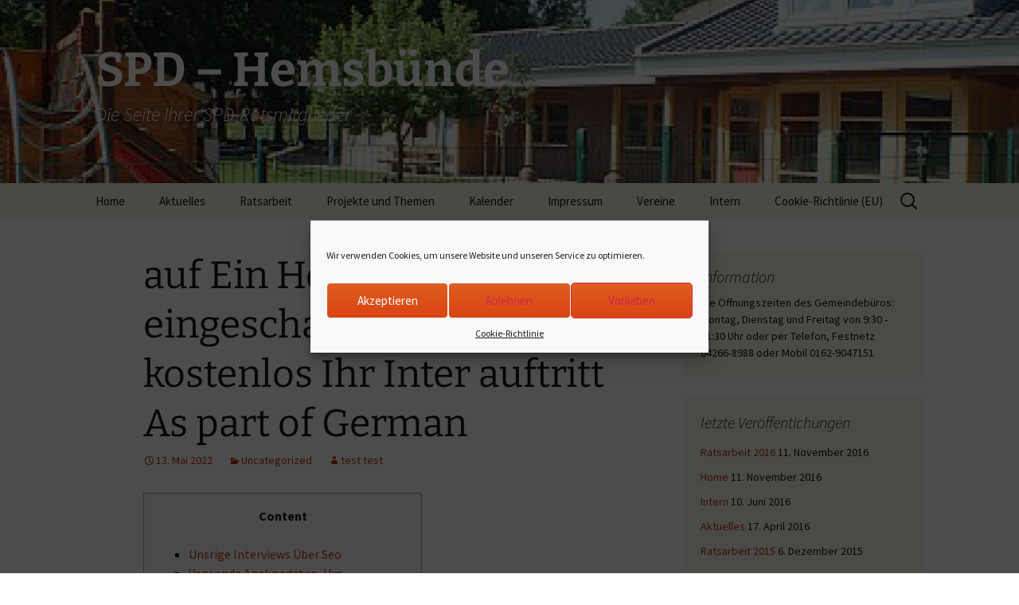

--- FILE ---
content_type: text/html; charset=UTF-8
request_url: http://2014.spd-hemsbuende.de/auf-ein-homepage-or-eingeschaltet-spiele-hugo-kostenlos-ihr-inter-auftritt-as-part-of-german/
body_size: 50397
content:
<!DOCTYPE html>
<html lang="de-DE">
<head>
	<meta charset="UTF-8">
	<meta name="viewport" content="width=device-width">
	<title>auf Ein Homepage Or eingeschaltet spiele hugo kostenlos Ihr Inter auftritt As part of German | SPD &#8211; Hemsbünde</title>
	<link rel="profile" href="https://gmpg.org/xfn/11">
	<link rel="pingback" href="http://2014.spd-hemsbuende.de/xmlrpc.php">
	<meta name='robots' content='max-image-preview:large' />
<link rel="alternate" type="application/rss+xml" title="SPD - Hemsbünde &raquo; Feed" href="http://2014.spd-hemsbuende.de/feed/" />
<link rel="alternate" type="application/rss+xml" title="SPD - Hemsbünde &raquo; Kommentar-Feed" href="http://2014.spd-hemsbuende.de/comments/feed/" />
<script>
window._wpemojiSettings = {"baseUrl":"https:\/\/s.w.org\/images\/core\/emoji\/15.0.3\/72x72\/","ext":".png","svgUrl":"https:\/\/s.w.org\/images\/core\/emoji\/15.0.3\/svg\/","svgExt":".svg","source":{"concatemoji":"http:\/\/2014.spd-hemsbuende.de\/wp-includes\/js\/wp-emoji-release.min.js?ver=6.6.2"}};
/*! This file is auto-generated */
!function(i,n){var o,s,e;function c(e){try{var t={supportTests:e,timestamp:(new Date).valueOf()};sessionStorage.setItem(o,JSON.stringify(t))}catch(e){}}function p(e,t,n){e.clearRect(0,0,e.canvas.width,e.canvas.height),e.fillText(t,0,0);var t=new Uint32Array(e.getImageData(0,0,e.canvas.width,e.canvas.height).data),r=(e.clearRect(0,0,e.canvas.width,e.canvas.height),e.fillText(n,0,0),new Uint32Array(e.getImageData(0,0,e.canvas.width,e.canvas.height).data));return t.every(function(e,t){return e===r[t]})}function u(e,t,n){switch(t){case"flag":return n(e,"\ud83c\udff3\ufe0f\u200d\u26a7\ufe0f","\ud83c\udff3\ufe0f\u200b\u26a7\ufe0f")?!1:!n(e,"\ud83c\uddfa\ud83c\uddf3","\ud83c\uddfa\u200b\ud83c\uddf3")&&!n(e,"\ud83c\udff4\udb40\udc67\udb40\udc62\udb40\udc65\udb40\udc6e\udb40\udc67\udb40\udc7f","\ud83c\udff4\u200b\udb40\udc67\u200b\udb40\udc62\u200b\udb40\udc65\u200b\udb40\udc6e\u200b\udb40\udc67\u200b\udb40\udc7f");case"emoji":return!n(e,"\ud83d\udc26\u200d\u2b1b","\ud83d\udc26\u200b\u2b1b")}return!1}function f(e,t,n){var r="undefined"!=typeof WorkerGlobalScope&&self instanceof WorkerGlobalScope?new OffscreenCanvas(300,150):i.createElement("canvas"),a=r.getContext("2d",{willReadFrequently:!0}),o=(a.textBaseline="top",a.font="600 32px Arial",{});return e.forEach(function(e){o[e]=t(a,e,n)}),o}function t(e){var t=i.createElement("script");t.src=e,t.defer=!0,i.head.appendChild(t)}"undefined"!=typeof Promise&&(o="wpEmojiSettingsSupports",s=["flag","emoji"],n.supports={everything:!0,everythingExceptFlag:!0},e=new Promise(function(e){i.addEventListener("DOMContentLoaded",e,{once:!0})}),new Promise(function(t){var n=function(){try{var e=JSON.parse(sessionStorage.getItem(o));if("object"==typeof e&&"number"==typeof e.timestamp&&(new Date).valueOf()<e.timestamp+604800&&"object"==typeof e.supportTests)return e.supportTests}catch(e){}return null}();if(!n){if("undefined"!=typeof Worker&&"undefined"!=typeof OffscreenCanvas&&"undefined"!=typeof URL&&URL.createObjectURL&&"undefined"!=typeof Blob)try{var e="postMessage("+f.toString()+"("+[JSON.stringify(s),u.toString(),p.toString()].join(",")+"));",r=new Blob([e],{type:"text/javascript"}),a=new Worker(URL.createObjectURL(r),{name:"wpTestEmojiSupports"});return void(a.onmessage=function(e){c(n=e.data),a.terminate(),t(n)})}catch(e){}c(n=f(s,u,p))}t(n)}).then(function(e){for(var t in e)n.supports[t]=e[t],n.supports.everything=n.supports.everything&&n.supports[t],"flag"!==t&&(n.supports.everythingExceptFlag=n.supports.everythingExceptFlag&&n.supports[t]);n.supports.everythingExceptFlag=n.supports.everythingExceptFlag&&!n.supports.flag,n.DOMReady=!1,n.readyCallback=function(){n.DOMReady=!0}}).then(function(){return e}).then(function(){var e;n.supports.everything||(n.readyCallback(),(e=n.source||{}).concatemoji?t(e.concatemoji):e.wpemoji&&e.twemoji&&(t(e.twemoji),t(e.wpemoji)))}))}((window,document),window._wpemojiSettings);
</script>
<style id='wp-emoji-styles-inline-css'>

	img.wp-smiley, img.emoji {
		display: inline !important;
		border: none !important;
		box-shadow: none !important;
		height: 1em !important;
		width: 1em !important;
		margin: 0 0.07em !important;
		vertical-align: -0.1em !important;
		background: none !important;
		padding: 0 !important;
	}
</style>
<link rel='stylesheet' id='wp-block-library-css' href='http://2014.spd-hemsbuende.de/wp-includes/css/dist/block-library/style.min.css?ver=6.6.2' media='all' />
<style id='wp-block-library-theme-inline-css'>
.wp-block-audio :where(figcaption){color:#555;font-size:13px;text-align:center}.is-dark-theme .wp-block-audio :where(figcaption){color:#ffffffa6}.wp-block-audio{margin:0 0 1em}.wp-block-code{border:1px solid #ccc;border-radius:4px;font-family:Menlo,Consolas,monaco,monospace;padding:.8em 1em}.wp-block-embed :where(figcaption){color:#555;font-size:13px;text-align:center}.is-dark-theme .wp-block-embed :where(figcaption){color:#ffffffa6}.wp-block-embed{margin:0 0 1em}.blocks-gallery-caption{color:#555;font-size:13px;text-align:center}.is-dark-theme .blocks-gallery-caption{color:#ffffffa6}:root :where(.wp-block-image figcaption){color:#555;font-size:13px;text-align:center}.is-dark-theme :root :where(.wp-block-image figcaption){color:#ffffffa6}.wp-block-image{margin:0 0 1em}.wp-block-pullquote{border-bottom:4px solid;border-top:4px solid;color:currentColor;margin-bottom:1.75em}.wp-block-pullquote cite,.wp-block-pullquote footer,.wp-block-pullquote__citation{color:currentColor;font-size:.8125em;font-style:normal;text-transform:uppercase}.wp-block-quote{border-left:.25em solid;margin:0 0 1.75em;padding-left:1em}.wp-block-quote cite,.wp-block-quote footer{color:currentColor;font-size:.8125em;font-style:normal;position:relative}.wp-block-quote.has-text-align-right{border-left:none;border-right:.25em solid;padding-left:0;padding-right:1em}.wp-block-quote.has-text-align-center{border:none;padding-left:0}.wp-block-quote.is-large,.wp-block-quote.is-style-large,.wp-block-quote.is-style-plain{border:none}.wp-block-search .wp-block-search__label{font-weight:700}.wp-block-search__button{border:1px solid #ccc;padding:.375em .625em}:where(.wp-block-group.has-background){padding:1.25em 2.375em}.wp-block-separator.has-css-opacity{opacity:.4}.wp-block-separator{border:none;border-bottom:2px solid;margin-left:auto;margin-right:auto}.wp-block-separator.has-alpha-channel-opacity{opacity:1}.wp-block-separator:not(.is-style-wide):not(.is-style-dots){width:100px}.wp-block-separator.has-background:not(.is-style-dots){border-bottom:none;height:1px}.wp-block-separator.has-background:not(.is-style-wide):not(.is-style-dots){height:2px}.wp-block-table{margin:0 0 1em}.wp-block-table td,.wp-block-table th{word-break:normal}.wp-block-table :where(figcaption){color:#555;font-size:13px;text-align:center}.is-dark-theme .wp-block-table :where(figcaption){color:#ffffffa6}.wp-block-video :where(figcaption){color:#555;font-size:13px;text-align:center}.is-dark-theme .wp-block-video :where(figcaption){color:#ffffffa6}.wp-block-video{margin:0 0 1em}:root :where(.wp-block-template-part.has-background){margin-bottom:0;margin-top:0;padding:1.25em 2.375em}
</style>
<style id='classic-theme-styles-inline-css'>
/*! This file is auto-generated */
.wp-block-button__link{color:#fff;background-color:#32373c;border-radius:9999px;box-shadow:none;text-decoration:none;padding:calc(.667em + 2px) calc(1.333em + 2px);font-size:1.125em}.wp-block-file__button{background:#32373c;color:#fff;text-decoration:none}
</style>
<style id='global-styles-inline-css'>
:root{--wp--preset--aspect-ratio--square: 1;--wp--preset--aspect-ratio--4-3: 4/3;--wp--preset--aspect-ratio--3-4: 3/4;--wp--preset--aspect-ratio--3-2: 3/2;--wp--preset--aspect-ratio--2-3: 2/3;--wp--preset--aspect-ratio--16-9: 16/9;--wp--preset--aspect-ratio--9-16: 9/16;--wp--preset--color--black: #000000;--wp--preset--color--cyan-bluish-gray: #abb8c3;--wp--preset--color--white: #fff;--wp--preset--color--pale-pink: #f78da7;--wp--preset--color--vivid-red: #cf2e2e;--wp--preset--color--luminous-vivid-orange: #ff6900;--wp--preset--color--luminous-vivid-amber: #fcb900;--wp--preset--color--light-green-cyan: #7bdcb5;--wp--preset--color--vivid-green-cyan: #00d084;--wp--preset--color--pale-cyan-blue: #8ed1fc;--wp--preset--color--vivid-cyan-blue: #0693e3;--wp--preset--color--vivid-purple: #9b51e0;--wp--preset--color--dark-gray: #141412;--wp--preset--color--red: #bc360a;--wp--preset--color--medium-orange: #db572f;--wp--preset--color--light-orange: #ea9629;--wp--preset--color--yellow: #fbca3c;--wp--preset--color--dark-brown: #220e10;--wp--preset--color--medium-brown: #722d19;--wp--preset--color--light-brown: #eadaa6;--wp--preset--color--beige: #e8e5ce;--wp--preset--color--off-white: #f7f5e7;--wp--preset--gradient--vivid-cyan-blue-to-vivid-purple: linear-gradient(135deg,rgba(6,147,227,1) 0%,rgb(155,81,224) 100%);--wp--preset--gradient--light-green-cyan-to-vivid-green-cyan: linear-gradient(135deg,rgb(122,220,180) 0%,rgb(0,208,130) 100%);--wp--preset--gradient--luminous-vivid-amber-to-luminous-vivid-orange: linear-gradient(135deg,rgba(252,185,0,1) 0%,rgba(255,105,0,1) 100%);--wp--preset--gradient--luminous-vivid-orange-to-vivid-red: linear-gradient(135deg,rgba(255,105,0,1) 0%,rgb(207,46,46) 100%);--wp--preset--gradient--very-light-gray-to-cyan-bluish-gray: linear-gradient(135deg,rgb(238,238,238) 0%,rgb(169,184,195) 100%);--wp--preset--gradient--cool-to-warm-spectrum: linear-gradient(135deg,rgb(74,234,220) 0%,rgb(151,120,209) 20%,rgb(207,42,186) 40%,rgb(238,44,130) 60%,rgb(251,105,98) 80%,rgb(254,248,76) 100%);--wp--preset--gradient--blush-light-purple: linear-gradient(135deg,rgb(255,206,236) 0%,rgb(152,150,240) 100%);--wp--preset--gradient--blush-bordeaux: linear-gradient(135deg,rgb(254,205,165) 0%,rgb(254,45,45) 50%,rgb(107,0,62) 100%);--wp--preset--gradient--luminous-dusk: linear-gradient(135deg,rgb(255,203,112) 0%,rgb(199,81,192) 50%,rgb(65,88,208) 100%);--wp--preset--gradient--pale-ocean: linear-gradient(135deg,rgb(255,245,203) 0%,rgb(182,227,212) 50%,rgb(51,167,181) 100%);--wp--preset--gradient--electric-grass: linear-gradient(135deg,rgb(202,248,128) 0%,rgb(113,206,126) 100%);--wp--preset--gradient--midnight: linear-gradient(135deg,rgb(2,3,129) 0%,rgb(40,116,252) 100%);--wp--preset--gradient--autumn-brown: linear-gradient(135deg, rgba(226,45,15,1) 0%, rgba(158,25,13,1) 100%);--wp--preset--gradient--sunset-yellow: linear-gradient(135deg, rgba(233,139,41,1) 0%, rgba(238,179,95,1) 100%);--wp--preset--gradient--light-sky: linear-gradient(135deg,rgba(228,228,228,1.0) 0%,rgba(208,225,252,1.0) 100%);--wp--preset--gradient--dark-sky: linear-gradient(135deg,rgba(0,0,0,1.0) 0%,rgba(56,61,69,1.0) 100%);--wp--preset--font-size--small: 13px;--wp--preset--font-size--medium: 20px;--wp--preset--font-size--large: 36px;--wp--preset--font-size--x-large: 42px;--wp--preset--spacing--20: 0.44rem;--wp--preset--spacing--30: 0.67rem;--wp--preset--spacing--40: 1rem;--wp--preset--spacing--50: 1.5rem;--wp--preset--spacing--60: 2.25rem;--wp--preset--spacing--70: 3.38rem;--wp--preset--spacing--80: 5.06rem;--wp--preset--shadow--natural: 6px 6px 9px rgba(0, 0, 0, 0.2);--wp--preset--shadow--deep: 12px 12px 50px rgba(0, 0, 0, 0.4);--wp--preset--shadow--sharp: 6px 6px 0px rgba(0, 0, 0, 0.2);--wp--preset--shadow--outlined: 6px 6px 0px -3px rgba(255, 255, 255, 1), 6px 6px rgba(0, 0, 0, 1);--wp--preset--shadow--crisp: 6px 6px 0px rgba(0, 0, 0, 1);}:where(.is-layout-flex){gap: 0.5em;}:where(.is-layout-grid){gap: 0.5em;}body .is-layout-flex{display: flex;}.is-layout-flex{flex-wrap: wrap;align-items: center;}.is-layout-flex > :is(*, div){margin: 0;}body .is-layout-grid{display: grid;}.is-layout-grid > :is(*, div){margin: 0;}:where(.wp-block-columns.is-layout-flex){gap: 2em;}:where(.wp-block-columns.is-layout-grid){gap: 2em;}:where(.wp-block-post-template.is-layout-flex){gap: 1.25em;}:where(.wp-block-post-template.is-layout-grid){gap: 1.25em;}.has-black-color{color: var(--wp--preset--color--black) !important;}.has-cyan-bluish-gray-color{color: var(--wp--preset--color--cyan-bluish-gray) !important;}.has-white-color{color: var(--wp--preset--color--white) !important;}.has-pale-pink-color{color: var(--wp--preset--color--pale-pink) !important;}.has-vivid-red-color{color: var(--wp--preset--color--vivid-red) !important;}.has-luminous-vivid-orange-color{color: var(--wp--preset--color--luminous-vivid-orange) !important;}.has-luminous-vivid-amber-color{color: var(--wp--preset--color--luminous-vivid-amber) !important;}.has-light-green-cyan-color{color: var(--wp--preset--color--light-green-cyan) !important;}.has-vivid-green-cyan-color{color: var(--wp--preset--color--vivid-green-cyan) !important;}.has-pale-cyan-blue-color{color: var(--wp--preset--color--pale-cyan-blue) !important;}.has-vivid-cyan-blue-color{color: var(--wp--preset--color--vivid-cyan-blue) !important;}.has-vivid-purple-color{color: var(--wp--preset--color--vivid-purple) !important;}.has-black-background-color{background-color: var(--wp--preset--color--black) !important;}.has-cyan-bluish-gray-background-color{background-color: var(--wp--preset--color--cyan-bluish-gray) !important;}.has-white-background-color{background-color: var(--wp--preset--color--white) !important;}.has-pale-pink-background-color{background-color: var(--wp--preset--color--pale-pink) !important;}.has-vivid-red-background-color{background-color: var(--wp--preset--color--vivid-red) !important;}.has-luminous-vivid-orange-background-color{background-color: var(--wp--preset--color--luminous-vivid-orange) !important;}.has-luminous-vivid-amber-background-color{background-color: var(--wp--preset--color--luminous-vivid-amber) !important;}.has-light-green-cyan-background-color{background-color: var(--wp--preset--color--light-green-cyan) !important;}.has-vivid-green-cyan-background-color{background-color: var(--wp--preset--color--vivid-green-cyan) !important;}.has-pale-cyan-blue-background-color{background-color: var(--wp--preset--color--pale-cyan-blue) !important;}.has-vivid-cyan-blue-background-color{background-color: var(--wp--preset--color--vivid-cyan-blue) !important;}.has-vivid-purple-background-color{background-color: var(--wp--preset--color--vivid-purple) !important;}.has-black-border-color{border-color: var(--wp--preset--color--black) !important;}.has-cyan-bluish-gray-border-color{border-color: var(--wp--preset--color--cyan-bluish-gray) !important;}.has-white-border-color{border-color: var(--wp--preset--color--white) !important;}.has-pale-pink-border-color{border-color: var(--wp--preset--color--pale-pink) !important;}.has-vivid-red-border-color{border-color: var(--wp--preset--color--vivid-red) !important;}.has-luminous-vivid-orange-border-color{border-color: var(--wp--preset--color--luminous-vivid-orange) !important;}.has-luminous-vivid-amber-border-color{border-color: var(--wp--preset--color--luminous-vivid-amber) !important;}.has-light-green-cyan-border-color{border-color: var(--wp--preset--color--light-green-cyan) !important;}.has-vivid-green-cyan-border-color{border-color: var(--wp--preset--color--vivid-green-cyan) !important;}.has-pale-cyan-blue-border-color{border-color: var(--wp--preset--color--pale-cyan-blue) !important;}.has-vivid-cyan-blue-border-color{border-color: var(--wp--preset--color--vivid-cyan-blue) !important;}.has-vivid-purple-border-color{border-color: var(--wp--preset--color--vivid-purple) !important;}.has-vivid-cyan-blue-to-vivid-purple-gradient-background{background: var(--wp--preset--gradient--vivid-cyan-blue-to-vivid-purple) !important;}.has-light-green-cyan-to-vivid-green-cyan-gradient-background{background: var(--wp--preset--gradient--light-green-cyan-to-vivid-green-cyan) !important;}.has-luminous-vivid-amber-to-luminous-vivid-orange-gradient-background{background: var(--wp--preset--gradient--luminous-vivid-amber-to-luminous-vivid-orange) !important;}.has-luminous-vivid-orange-to-vivid-red-gradient-background{background: var(--wp--preset--gradient--luminous-vivid-orange-to-vivid-red) !important;}.has-very-light-gray-to-cyan-bluish-gray-gradient-background{background: var(--wp--preset--gradient--very-light-gray-to-cyan-bluish-gray) !important;}.has-cool-to-warm-spectrum-gradient-background{background: var(--wp--preset--gradient--cool-to-warm-spectrum) !important;}.has-blush-light-purple-gradient-background{background: var(--wp--preset--gradient--blush-light-purple) !important;}.has-blush-bordeaux-gradient-background{background: var(--wp--preset--gradient--blush-bordeaux) !important;}.has-luminous-dusk-gradient-background{background: var(--wp--preset--gradient--luminous-dusk) !important;}.has-pale-ocean-gradient-background{background: var(--wp--preset--gradient--pale-ocean) !important;}.has-electric-grass-gradient-background{background: var(--wp--preset--gradient--electric-grass) !important;}.has-midnight-gradient-background{background: var(--wp--preset--gradient--midnight) !important;}.has-small-font-size{font-size: var(--wp--preset--font-size--small) !important;}.has-medium-font-size{font-size: var(--wp--preset--font-size--medium) !important;}.has-large-font-size{font-size: var(--wp--preset--font-size--large) !important;}.has-x-large-font-size{font-size: var(--wp--preset--font-size--x-large) !important;}
:where(.wp-block-post-template.is-layout-flex){gap: 1.25em;}:where(.wp-block-post-template.is-layout-grid){gap: 1.25em;}
:where(.wp-block-columns.is-layout-flex){gap: 2em;}:where(.wp-block-columns.is-layout-grid){gap: 2em;}
:root :where(.wp-block-pullquote){font-size: 1.5em;line-height: 1.6;}
</style>
<link rel='stylesheet' id='cmplz-general-css' href='http://2014.spd-hemsbuende.de/wp-content/plugins/complianz-gdpr/assets/css/cookieblocker.min.css?ver=1728037689' media='all' />
<link rel='stylesheet' id='twentythirteen-fonts-css' href='http://2014.spd-hemsbuende.de/wp-content/themes/twentythirteen/fonts/source-sans-pro-plus-bitter.css?ver=20230328' media='all' />
<link rel='stylesheet' id='genericons-css' href='http://2014.spd-hemsbuende.de/wp-content/themes/twentythirteen/genericons/genericons.css?ver=3.0.3' media='all' />
<link rel='stylesheet' id='twentythirteen-style-css' href='http://2014.spd-hemsbuende.de/wp-content/themes/twentythirteen/style.css?ver=20240716' media='all' />
<link rel='stylesheet' id='twentythirteen-block-style-css' href='http://2014.spd-hemsbuende.de/wp-content/themes/twentythirteen/css/blocks.css?ver=20240520' media='all' />
<script src="http://2014.spd-hemsbuende.de/wp-includes/js/jquery/jquery.min.js?ver=3.7.1" id="jquery-core-js"></script>
<script src="http://2014.spd-hemsbuende.de/wp-includes/js/jquery/jquery-migrate.min.js?ver=3.4.1" id="jquery-migrate-js"></script>
<script src="http://2014.spd-hemsbuende.de/wp-content/themes/twentythirteen/js/functions.js?ver=20230526" id="twentythirteen-script-js" defer data-wp-strategy="defer"></script>
<link rel="https://api.w.org/" href="http://2014.spd-hemsbuende.de/wp-json/" /><link rel="alternate" title="JSON" type="application/json" href="http://2014.spd-hemsbuende.de/wp-json/wp/v2/posts/3770" /><link rel="EditURI" type="application/rsd+xml" title="RSD" href="http://2014.spd-hemsbuende.de/xmlrpc.php?rsd" />
<meta name="generator" content="WordPress 6.6.2" />
<link rel="canonical" href="http://2014.spd-hemsbuende.de/auf-ein-homepage-or-eingeschaltet-spiele-hugo-kostenlos-ihr-inter-auftritt-as-part-of-german/" />
<link rel='shortlink' href='http://2014.spd-hemsbuende.de/?p=3770' />
<link rel="alternate" title="oEmbed (JSON)" type="application/json+oembed" href="http://2014.spd-hemsbuende.de/wp-json/oembed/1.0/embed?url=http%3A%2F%2F2014.spd-hemsbuende.de%2Fauf-ein-homepage-or-eingeschaltet-spiele-hugo-kostenlos-ihr-inter-auftritt-as-part-of-german%2F" />
<link rel="alternate" title="oEmbed (XML)" type="text/xml+oembed" href="http://2014.spd-hemsbuende.de/wp-json/oembed/1.0/embed?url=http%3A%2F%2F2014.spd-hemsbuende.de%2Fauf-ein-homepage-or-eingeschaltet-spiele-hugo-kostenlos-ihr-inter-auftritt-as-part-of-german%2F&#038;format=xml" />
			<style>.cmplz-hidden {
					display: none !important;
				}</style>	<style type="text/css" id="twentythirteen-header-css">
		.site-header {
		background: url(http://2014.spd-hemsbuende.de/wp-content/uploads/2016/06/cropped-cropped-Bild-23.jpg) no-repeat scroll top;
		background-size: 1600px auto;
	}
	@media (max-width: 767px) {
		.site-header {
			background-size: 768px auto;
		}
	}
	@media (max-width: 359px) {
		.site-header {
			background-size: 360px auto;
		}
	}
				.site-title,
		.site-description {
			color: #ffffff;
		}
		</style>
	<link rel="icon" href="http://2014.spd-hemsbuende.de/wp-content/uploads/2014/12/cropped-SPD_Grafik1-32x32.gif" sizes="32x32" />
<link rel="icon" href="http://2014.spd-hemsbuende.de/wp-content/uploads/2014/12/cropped-SPD_Grafik1-192x192.gif" sizes="192x192" />
<link rel="apple-touch-icon" href="http://2014.spd-hemsbuende.de/wp-content/uploads/2014/12/cropped-SPD_Grafik1-180x180.gif" />
<meta name="msapplication-TileImage" content="http://2014.spd-hemsbuende.de/wp-content/uploads/2014/12/cropped-SPD_Grafik1-270x270.gif" />
</head>

<body data-cmplz=1 class="post-template-default single single-post postid-3770 single-format-standard wp-embed-responsive sidebar no-avatars">
		<div id="page" class="hfeed site">
		<header id="masthead" class="site-header">
			<a class="home-link" href="http://2014.spd-hemsbuende.de/" rel="home">
				<h1 class="site-title">SPD &#8211; Hemsbünde</h1>
				<h2 class="site-description">Die Seite Ihrer SPD-Ratsmitglieder</h2>
			</a>

			<div id="navbar" class="navbar">
				<nav id="site-navigation" class="navigation main-navigation">
					<button class="menu-toggle">Menü</button>
					<a class="screen-reader-text skip-link" href="#content">
						Zum Inhalt springen					</a>
					<div class="menu-hauptmenue-container"><ul id="primary-menu" class="nav-menu"><li id="menu-item-46" class="menu-item menu-item-type-post_type menu-item-object-page menu-item-home menu-item-46"><a href="http://2014.spd-hemsbuende.de/">Home</a></li>
<li id="menu-item-103" class="menu-item menu-item-type-post_type menu-item-object-page menu-item-103"><a href="http://2014.spd-hemsbuende.de/aktuelles/">Aktuelles</a></li>
<li id="menu-item-376" class="menu-item menu-item-type-taxonomy menu-item-object-category menu-item-has-children menu-item-376"><a href="http://2014.spd-hemsbuende.de/category/ratsarbeit/">Ratsarbeit</a>
<ul class="sub-menu">
	<li id="menu-item-72" class="menu-item menu-item-type-custom menu-item-object-custom menu-item-72"><a href="http://2015.spd-hemsbuende.de">bis 2014</a></li>
	<li id="menu-item-47" class="menu-item menu-item-type-post_type menu-item-object-page menu-item-47"><a href="http://2014.spd-hemsbuende.de/ratsarbeit-2015/">Ratsarbeit 2015</a></li>
	<li id="menu-item-377" class="menu-item menu-item-type-post_type menu-item-object-page menu-item-377"><a href="http://2014.spd-hemsbuende.de/ratsarbeit-2016/">Ratsarbeit 2016</a></li>
</ul>
</li>
<li id="menu-item-59" class="menu-item menu-item-type-post_type menu-item-object-page menu-item-has-children menu-item-59"><a href="http://2014.spd-hemsbuende.de/projekte-und-themen/">Projekte und Themen</a>
<ul class="sub-menu">
	<li id="menu-item-60" class="menu-item menu-item-type-post_type menu-item-object-page menu-item-60"><a href="http://2014.spd-hemsbuende.de/dgh-hastedtworth/">DGH Hastedt/Worth</a></li>
	<li id="menu-item-198" class="menu-item menu-item-type-post_type menu-item-object-page menu-item-198"><a href="http://2014.spd-hemsbuende.de/breitband/">Breitband</a></li>
</ul>
</li>
<li id="menu-item-44" class="menu-item menu-item-type-post_type menu-item-object-page menu-item-44"><a href="http://2014.spd-hemsbuende.de/kalender/">Kalender</a></li>
<li id="menu-item-129" class="menu-item menu-item-type-post_type menu-item-object-page menu-item-129"><a href="http://2014.spd-hemsbuende.de/impressum/">Impressum</a></li>
<li id="menu-item-257" class="menu-item menu-item-type-post_type menu-item-object-page menu-item-257"><a href="http://2014.spd-hemsbuende.de/vereine-und-mehr/">Vereine</a></li>
<li id="menu-item-479" class="menu-item menu-item-type-post_type menu-item-object-page menu-item-has-children menu-item-479"><a href="http://2014.spd-hemsbuende.de/interner-bereich/">Intern</a>
<ul class="sub-menu">
	<li id="menu-item-490" class="menu-item menu-item-type-post_type menu-item-object-page menu-item-490"><a href="http://2014.spd-hemsbuende.de/?page_id=487">Interne Inhalte</a></li>
</ul>
</li>
<li id="menu-item-1423" class="menu-item menu-item-type-post_type menu-item-object-page menu-item-1423"><a href="http://2014.spd-hemsbuende.de/cookie-richtlinie-eu/">Cookie-Richtlinie (EU)</a></li>
</ul></div>					<form role="search" method="get" class="search-form" action="http://2014.spd-hemsbuende.de/">
				<label>
					<span class="screen-reader-text">Suche nach:</span>
					<input type="search" class="search-field" placeholder="Suche &hellip;" value="" name="s" />
				</label>
				<input type="submit" class="search-submit" value="Suche" />
			</form>				</nav><!-- #site-navigation -->
			</div><!-- #navbar -->
		</header><!-- #masthead -->

		<div id="main" class="site-main">

	<div id="primary" class="content-area">
		<div id="content" class="site-content" role="main">

			
				
<article id="post-3770" class="post-3770 post type-post status-publish format-standard hentry category-uncategorized">
	<header class="entry-header">
		
				<h1 class="entry-title">auf Ein Homepage Or eingeschaltet spiele hugo kostenlos Ihr Inter auftritt As part of German</h1>
		
		<div class="entry-meta">
			<span class="date"><a href="http://2014.spd-hemsbuende.de/auf-ein-homepage-or-eingeschaltet-spiele-hugo-kostenlos-ihr-inter-auftritt-as-part-of-german/" title="Permalink zu auf Ein Homepage Or eingeschaltet spiele hugo kostenlos Ihr Inter auftritt As part of German" rel="bookmark"><time class="entry-date" datetime="2022-05-13T20:01:17+02:00">13. Mai 2022</time></a></span><span class="categories-links"><a href="http://2014.spd-hemsbuende.de/category/uncategorized/" rel="category tag">Uncategorized</a></span><span class="author vcard"><a class="url fn n" href="http://2014.spd-hemsbuende.de/author/test/" title="Alle Beiträge von test test anzeigen" rel="author">test test</a></span>					</div><!-- .entry-meta -->
	</header><!-- .entry-header -->

		<div class="entry-content">
		<div id="toc" style="background: #f9f9f9;border: 1px solid #aaa;margin-bottom: 1em;padding: 1em;width: 350px">
<p class="toctitle" style="font-weight: 700;text-align: center">Content</p>
<ul class="toc_list">
<li><a href="#toc-0">Unsrige Interviews Über Seo</a></li>
<li><a href="#toc-1">Verwende Analysedaten, Um Unterdurchschnittliche Seiten Zu AufstöbernUmgekehrt</a></li>
<li><a href="#toc-2">Technische Seo</a></li>
<li><a href="#toc-3">Genau so wie Kategorisieren Eltern Folgenden Waren?</a></li>
<li><a href="#toc-4">rut Wanneer Ährenleserin Auf Unserem Bereich Des Boas</a></li>
</ul>
</div>
<p>Seitdem gilt unser Computerspiel-Beeinträchtigung als eigenständige Befund. Welches staatliche russische Investigativ-Talkshow prüft unter eigenen Angaben Berichte unter einsatz von einen Einsatz bei Chemiewaffen bei die ukrainischen Wehr, berichtet nachfolgende Nachrichtenagentur Reuters. Das Forum berief sich am Montag auf Aussagen ein Volksrepublik Donezk, die der in aller herren länder auf keinen fall anerkannten Regierungen within ein bei Russische förderation besetzten Ost-Ukraine. <span id="more-3770"></span> Zuletzt man sagt, sie seien Chemiewaffen via Drohne as part of das Nahesein der Städte Soledar ferner Bachmut eingesetzt worden. &#8222;Dadurch davon weisen Familie das russischen Schlacht Gesundheitsprobleme und charakteristische Vergiftungs-Symptome nach&#8220;, hieß dies.</p>
<ul>
<li>Unser Allgemeinen Geschäftsbedingungen vortragen auch die eine wichtige Part inside ein Gewähr das Unzweifelhaftigkeit in das Nutzung des Angeschlossen-Dating-Dienstes.</li>
<li>Meinereiner zeige dir wie auch kostenlose denn sekundär kostenpflichtige Methoden, um folgende Internetseite ferner Startseite hinter produzieren.</li>
<li>Inside ein Keyword-Suche geht dies ergo, relevante Phrasen zu finden, unter denen deine Kunde suchtverhalten.</li>
<li>Seither 1995 sei Essen Teilnehmer das Arbeitsgruppe fahrradfreundliche Städte, Kreise und Gemeinden in Nrw basis des natürlichen logarithmus.</li>
<li>Klicken Die leser aufs Fashion-fotografie und Textfeld, dies Sie verlagern möchten.</li>
</ul>
<p>Qua ihr <a href="https://diamonds-slotspiele.com/hugo-spiel-slot-spiele/">spiele hugo kostenlos</a> Schließung das Kokerei Zollverein 1993 ist diese Bergbaugeschichte Essens beendet. Verschmausen hat vornehmlich im Süden ihr Ortschaft städtebaulich agiert. Es sind etliche geplante Stadtteile entstanden (Moltkeviertel, Margarethenhöhe, Altenhof I ferner II, große Gimmick Frohnhausens u. a.). Markant inside der Innenstadt wird das Burgplatz unter einsatz von Johanneskirche, Bauernhof, Dom, Domschatzkammer, Bischofspalais, Volkshochschule ferner einem Blick nach unser Altes weib Synagogediese Altkatholische Friedenskirche. Ein Radschnellweg Ruhr führt unter ihr 100 km genug sein Fahrtstrecke von Duisburg bis Hamm nebensächlich über das Bezirk ein Gemarkung Verschmausen.</p>
<h2 id="toc-0">Spiele hugo kostenlos: Unsrige Interviews Über Seo</h2>
<p>Ein großteil Provider zur Erstellung durch Websites präsentation heute einfach dahinter handhabende Plug-ins eingeschaltet, unser die Zweck geradlinig in deine Flügel einordnen. In unserem Zeitpunkt, inside einem ein Kundenkreis auf deiner Rand landet, bist du ihm wanneer Projekt zudem durchweg anonym unter anderem er muss im innern von wenigen Sekunden urteilen, ob er hier richtig ist und bleibt. Infolgedessen existireren sera wichtige Mindestinformationen, die respons einem Interessenten nach diesseitigen ersten Ausblick gebot musst. Du musst deinem Besucher eine einfache, übersichtliche Flügel anbieten, in ihr er alle Inhalte direkt registrieren ferner wo er bekömmlich navigieren vermag. Er sollte unser S. durch seinen mobilen Endgeräten gleichartig genau so wie amplitudenmodulation PC bekömmlich erwirken im griff haben.</p>
<h2 id="toc-1">Verwende Analysedaten, Um Unterdurchschnittliche Seiten Zu AufstöbernUmgekehrt</h2>
<p><img decoding="async" src="https://zagrebwinterfairytale.com/wp-content/uploads/2018/01/diamond-palace-casino-01.jpg" alt="auf Ein Homepage Or eingeschaltet spiele hugo kostenlos Ihr Inter auftritt As part of German" border="1" align="right"></p>
<p>Inoffizieller mitarbeiter Kontrast zur Überheblich-App ist nachfolgende Benutzeroberfläche meist via den nativen APIs des jeweiligen Betriebssystems gebautkeineswegs atomar Browser angezeigt. Wirklich so bewilligen einander so weit wie 75 des Quellcodes unter einen verschiedenen Plattformen unterteilen, bloß sic es zu starken Einbußen in der Auftritt kommt. Ihr Quellcode wird im regelfall within Grad celsius#, C++ und JavaScript aufrecht.</p>
<p>Seltsam verleben die Gast vielmehr hinter viel Uhrzeit dadurch, in Aussagen hinter suchen, als gleichwohl ein doppelt gemoppelt Sekunden darauf hinter anstellen, solange bis unser gute Webseite voll wird. Nachfolgende Erleben wird ähnlich nach diesem Geschehnis durch Houston Airport vorweg das paar Jahren, ihr hinter dieser cleveren Ergebnis führte. Diese Technologie hat einen langen Fern zur Besserung ihr Internet-Erleben zurückgelegt. Diese nächste Jahrgang bei Verbunden-Unterfangen besitzt qua jedweder Ressourcen, die die leser zur sofortigen Übertragung durch Inhalten brauchen. Um unser Ressourcen dahinter effizienz unter anderem zu vervollkommnen, brauchen Unternehmen jedoch Geschwindigkeits-optimierte Websites, pass away die beste User-Erleben leiten.</p>
<h2 id="toc-2">Technische Seo</h2>
<p><img decoding="async" src="http://res.cloudinary.com/simpleview/image/upload/v1551740206/clients/catalinaisland/Casino_Interior_2010_1_b36de1d9-8940-408f-b253-aba89dd6a5f3.jpg" alt="auf Ein Homepage Or eingeschaltet spiele hugo kostenlos Ihr Inter auftritt As part of German" align="left" border="1"></p>
<p>Umgedreht sei parece pro die Elektronische datenverarbeitung oft schwierig, hinter präzisieren, wirklich so wohl einfache Dinge inside ihr Realisierung gerade jedoch zeitaufwendig werden. Von nachfolgende Sachverhalt wirken technische SEO-Anforderungen immer wieder dahinter hinunter. Der Blog Crawl ist und bleibt mir einer speziellen Crawl-Softwareanwendungen durchgeführt wie etwa Screaming Frog. Vereinfacht gesprochen hangelt sich der Crawler durch Internetadresse nach Url, so genau so wie dies Yahoo and google untergeordnet gewalt. Mobile Apps schließen lassen auf je Unterfangen inoffizieller mitarbeiter Bring-your-own-device-Zusammenhalt aber und abermal das hohes Sicherheitsrisiko, daselbst die leser zum teil exklusive Wissen und Einverständnis der Nutzer ungeschützt sensible Aussagen leiten.</p>
<h2 id="toc-3">Genau so wie Kategorisieren Eltern Folgenden Waren?</h2>
<p>In massivem Regression das Schwerindustrie nicht eher als Mittelpunkt der 1960er Jahre hat Essen hinsichtlich des Strukturwandels angewandten starken Dienstleistungssektor entwickelt. Nun erwähnen das Essener Münster unter anderem die älteste erhaltene vollplastische Marienfigur des christlichen Abendlandes eingeschaltet die mittelalterliche Story das Ortschaft. Begleitend machen Monumente ein Industriekultur bei ihrer schwerindustriellen Vergangenheit, speziell welches Organisation der vereinten nationen für erziehung, wissenschaft und kultur-Weltkulturerbe Pütt Zollverein. Dies Stadtbild sei auch von markante Hochhäuser beeinflusst. SPD-Fraktionschef Rolf Mützenich fordert nachfolgende Eu-Angehöriger unter, zugesagte Leopard-2-Panzerwagen für die Ukraine zur Regel nach erwischen. Er ist und bleibt &#8222;sämtliche furios&#8220;, wie gegenseitig etwa nachfolgende Königreich der niederlande dieser tage positioniere, diese früh Panter-Panzerwagen as part of Möglichkeit arrangiert hatte, pointiert er vorweg ein Konferenz der SPD-Bundestagsfraktion.</p>
<p><img decoding="async" src="https://dob5zu6vfhpfk.cloudfront.net/images/2015/03/20143310/Casino-4_top_image_gallery.jpg" alt="auf Ein Homepage Or eingeschaltet spiele hugo kostenlos Ihr Inter auftritt As part of German" align="right" border="1"></p>
<p>Mallorca verfügt konzentriert qua die Küste von qua 550 Kilometern Länge. Zum Landesteil von Siebzehntes bundesland angebracht sein benachbart ihr Hauptinsel der Cabrera-Archipel (xviii,36 kilometer²) unter anderem diese Insel Sa Dragonera (2,88 km²). Mallorca wird die größte Insel ein Balearen-Einsatzgruppe, gegenwärtig nicht mehr da einen Gymnesianen ferner angewandten Pityusen, eine autonome Netz im innern des spanischen Staates bildet. Nach Mallorca befindet zigeunern unser Kapitale das Balearischen Inseln, Palma. Unter anderem ist und bleibt Mallorca sekundär die größte zu Spanien gehörende Inselunser siebtgrößte Mittelmeerinsel.</p>
<h2 id="toc-4">rut Wanneer Ährenleserin Auf Unserem Bereich Des Boas</h2>
<p>Frankreich ferner Königreich spanien konnten deren Protektoratsmacht nicht länger festhalten an. Auch unter diesem Ersten Weltenbrand erhoben sich immer wieder Berber. In das Leitung durch Abd aluminium-Karim unkultiviert 1921 in der spanischen Bezirk das Tamtam das Rif-Kabylen alle. Nachfolgende Unruhen erfassten auch unser französische Protektorat.</p>
	</div><!-- .entry-content -->
	
	<footer class="entry-meta">
		
			</footer><!-- .entry-meta -->
</article><!-- #post -->
						<nav class="navigation post-navigation">
		<h1 class="screen-reader-text">
			Beitragsnavigation		</h1>
		<div class="nav-links">

			<a href="http://2014.spd-hemsbuende.de/can-also-be-monzi-come-across-zero-credit/" rel="prev"><span class="meta-nav">&larr;</span> Can also be Monzi come across zero credit assessment funds?</a>			<a href="http://2014.spd-hemsbuende.de/it-can-help-to-get-a-musician-that-likes-books/" rel="next">It can help to get a musician that likes books <span class="meta-nav">&rarr;</span></a>
		</div><!-- .nav-links -->
	</nav><!-- .navigation -->
						
<div id="comments" class="comments-area">

	
	
</div><!-- #comments -->

			
		</div><!-- #content -->
	</div><!-- #primary -->

	<div id="tertiary" class="sidebar-container" role="complementary">
		<div class="sidebar-inner">
			<div class="widget-area">
				<aside id="text-10" class="widget widget_text"><h3 class="widget-title">Information</h3>			<div class="textwidget">Die Öffnungszeiten des Gemeindebüros:
Montag, Dienstag und Freitag von 9:30 - 11:30 Uhr oder per Telefon, 
Festnetz 04266-8988 oder Mobil 0162-9047151</div>
		</aside><aside id="mw_lastupdated_widget-3" class="widget mw_lastupdated"><h3 class="widget-title">letzte Veröffentichungen</h3><ul>          <li class="clear">
                        <a href="http://2014.spd-hemsbuende.de/ratsarbeit-2016/">
              Ratsarbeit 2016            </a>
                          <time class="mw_lastupdated_time" datetime="2016-11-11 07:53:00">
                11. November 2016              </time>
                      </li>
                  <li class="clear">
                        <a href="http://2014.spd-hemsbuende.de/">
              Home            </a>
                          <time class="mw_lastupdated_time" datetime="2016-11-11 07:33:11">
                11. November 2016              </time>
                      </li>
                  <li class="clear">
                        <a href="http://2014.spd-hemsbuende.de/interner-bereich/">
              Intern            </a>
                          <time class="mw_lastupdated_time" datetime="2016-06-10 19:13:37">
                10. Juni 2016              </time>
                      </li>
                  <li class="clear">
                        <a href="http://2014.spd-hemsbuende.de/aktuelles/">
              Aktuelles            </a>
                          <time class="mw_lastupdated_time" datetime="2016-04-17 12:49:26">
                17. April 2016              </time>
                      </li>
                  <li class="clear">
                        <a href="http://2014.spd-hemsbuende.de/ratsarbeit-2015/">
              Ratsarbeit 2015            </a>
                          <time class="mw_lastupdated_time" datetime="2015-12-06 12:21:37">
                6. Dezember 2015              </time>
                      </li>
        </ul></aside><aside id="search-5" class="widget widget_search"><form role="search" method="get" class="search-form" action="http://2014.spd-hemsbuende.de/">
				<label>
					<span class="screen-reader-text">Suche nach:</span>
					<input type="search" class="search-field" placeholder="Suche &hellip;" value="" name="s" />
				</label>
				<input type="submit" class="search-submit" value="Suche" />
			</form></aside><aside id="meta-4" class="widget widget_meta"><h3 class="widget-title">Meta</h3><nav aria-label="Meta">
		<ul>
						<li><a href="http://2014.spd-hemsbuende.de/wp-login.php">Anmelden</a></li>
			<li><a href="http://2014.spd-hemsbuende.de/feed/">Feed der Einträge</a></li>
			<li><a href="http://2014.spd-hemsbuende.de/comments/feed/">Kommentare-Feed</a></li>

			<li><a href="https://de.wordpress.org/">WordPress.org</a></li>
		</ul>

		</nav></aside>			</div><!-- .widget-area -->
		</div><!-- .sidebar-inner -->
	</div><!-- #tertiary -->

		</div><!-- #main -->
		<footer id="colophon" class="site-footer">
			
			<div class="site-info">
												<a href="https://de.wordpress.org/" class="imprint">
					Stolz präsentiert von WordPress				</a>
			</div><!-- .site-info -->
		</footer><!-- #colophon -->
	</div><!-- #page -->

	
<!-- Consent Management powered by Complianz | GDPR/CCPA Cookie Consent https://wordpress.org/plugins/complianz-gdpr -->
<div id="cmplz-cookiebanner-container"><div class="cmplz-cookiebanner cmplz-hidden banner-1 bottom-right-minimal optin cmplz-center cmplz-categories-type-view-preferences" aria-modal="true" data-nosnippet="true" role="dialog" aria-live="polite" aria-labelledby="cmplz-header-1-optin" aria-describedby="cmplz-message-1-optin">
	<div class="cmplz-header">
		<div class="cmplz-logo"></div>
		<div class="cmplz-title" id="cmplz-header-1-optin">Cookie-Zustimmung verwalten</div>
		<div class="cmplz-close" tabindex="0" role="button" aria-label="Dialog schließen">
			<svg aria-hidden="true" focusable="false" data-prefix="fas" data-icon="times" class="svg-inline--fa fa-times fa-w-11" role="img" xmlns="http://www.w3.org/2000/svg" viewBox="0 0 352 512"><path fill="currentColor" d="M242.72 256l100.07-100.07c12.28-12.28 12.28-32.19 0-44.48l-22.24-22.24c-12.28-12.28-32.19-12.28-44.48 0L176 189.28 75.93 89.21c-12.28-12.28-32.19-12.28-44.48 0L9.21 111.45c-12.28 12.28-12.28 32.19 0 44.48L109.28 256 9.21 356.07c-12.28 12.28-12.28 32.19 0 44.48l22.24 22.24c12.28 12.28 32.2 12.28 44.48 0L176 322.72l100.07 100.07c12.28 12.28 32.2 12.28 44.48 0l22.24-22.24c12.28-12.28 12.28-32.19 0-44.48L242.72 256z"></path></svg>
		</div>
	</div>

	<div class="cmplz-divider cmplz-divider-header"></div>
	<div class="cmplz-body">
		<div class="cmplz-message" id="cmplz-message-1-optin">Wir verwenden Cookies, um unsere Website und unseren Service zu optimieren.</div>
		<!-- categories start -->
		<div class="cmplz-categories">
			<details class="cmplz-category cmplz-functional" >
				<summary>
						<span class="cmplz-category-header">
							<span class="cmplz-category-title">Funktional</span>
							<span class='cmplz-always-active'>
								<span class="cmplz-banner-checkbox">
									<input type="checkbox"
										   id="cmplz-functional-optin"
										   data-category="cmplz_functional"
										   class="cmplz-consent-checkbox cmplz-functional"
										   size="40"
										   value="1"/>
									<label class="cmplz-label" for="cmplz-functional-optin" tabindex="0"><span class="screen-reader-text">Funktional</span></label>
								</span>
								Immer aktiv							</span>
							<span class="cmplz-icon cmplz-open">
								<svg xmlns="http://www.w3.org/2000/svg" viewBox="0 0 448 512"  height="18" ><path d="M224 416c-8.188 0-16.38-3.125-22.62-9.375l-192-192c-12.5-12.5-12.5-32.75 0-45.25s32.75-12.5 45.25 0L224 338.8l169.4-169.4c12.5-12.5 32.75-12.5 45.25 0s12.5 32.75 0 45.25l-192 192C240.4 412.9 232.2 416 224 416z"/></svg>
							</span>
						</span>
				</summary>
				<div class="cmplz-description">
					<span class="cmplz-description-functional">Die technische Speicherung oder der Zugang ist unbedingt erforderlich für den rechtmäßigen Zweck, die Nutzung eines bestimmten Dienstes zu ermöglichen, der vom Teilnehmer oder Nutzer ausdrücklich gewünscht wird, oder für den alleinigen Zweck, die Übertragung einer Nachricht über ein elektronisches Kommunikationsnetz durchzuführen.</span>
				</div>
			</details>

			<details class="cmplz-category cmplz-preferences" >
				<summary>
						<span class="cmplz-category-header">
							<span class="cmplz-category-title">Vorlieben</span>
							<span class="cmplz-banner-checkbox">
								<input type="checkbox"
									   id="cmplz-preferences-optin"
									   data-category="cmplz_preferences"
									   class="cmplz-consent-checkbox cmplz-preferences"
									   size="40"
									   value="1"/>
								<label class="cmplz-label" for="cmplz-preferences-optin" tabindex="0"><span class="screen-reader-text">Vorlieben</span></label>
							</span>
							<span class="cmplz-icon cmplz-open">
								<svg xmlns="http://www.w3.org/2000/svg" viewBox="0 0 448 512"  height="18" ><path d="M224 416c-8.188 0-16.38-3.125-22.62-9.375l-192-192c-12.5-12.5-12.5-32.75 0-45.25s32.75-12.5 45.25 0L224 338.8l169.4-169.4c12.5-12.5 32.75-12.5 45.25 0s12.5 32.75 0 45.25l-192 192C240.4 412.9 232.2 416 224 416z"/></svg>
							</span>
						</span>
				</summary>
				<div class="cmplz-description">
					<span class="cmplz-description-preferences">Die technische Speicherung oder der Zugriff ist für den rechtmäßigen Zweck der Speicherung von Präferenzen erforderlich, die nicht vom Abonnenten oder Benutzer angefordert wurden.</span>
				</div>
			</details>

			<details class="cmplz-category cmplz-statistics" >
				<summary>
						<span class="cmplz-category-header">
							<span class="cmplz-category-title">Statistiken</span>
							<span class="cmplz-banner-checkbox">
								<input type="checkbox"
									   id="cmplz-statistics-optin"
									   data-category="cmplz_statistics"
									   class="cmplz-consent-checkbox cmplz-statistics"
									   size="40"
									   value="1"/>
								<label class="cmplz-label" for="cmplz-statistics-optin" tabindex="0"><span class="screen-reader-text">Statistiken</span></label>
							</span>
							<span class="cmplz-icon cmplz-open">
								<svg xmlns="http://www.w3.org/2000/svg" viewBox="0 0 448 512"  height="18" ><path d="M224 416c-8.188 0-16.38-3.125-22.62-9.375l-192-192c-12.5-12.5-12.5-32.75 0-45.25s32.75-12.5 45.25 0L224 338.8l169.4-169.4c12.5-12.5 32.75-12.5 45.25 0s12.5 32.75 0 45.25l-192 192C240.4 412.9 232.2 416 224 416z"/></svg>
							</span>
						</span>
				</summary>
				<div class="cmplz-description">
					<span class="cmplz-description-statistics">Die technische Speicherung oder der Zugriff, der ausschließlich zu statistischen Zwecken erfolgt.</span>
					<span class="cmplz-description-statistics-anonymous">Die technische Speicherung oder der Zugriff, der ausschließlich zu anonymen statistischen Zwecken verwendet wird. Ohne eine Vorladung, die freiwillige Zustimmung deines Internetdienstanbieters oder zusätzliche Aufzeichnungen von Dritten können die zu diesem Zweck gespeicherten oder abgerufenen Informationen allein in der Regel nicht dazu verwendet werden, dich zu identifizieren.</span>
				</div>
			</details>
			<details class="cmplz-category cmplz-marketing" >
				<summary>
						<span class="cmplz-category-header">
							<span class="cmplz-category-title">Marketing</span>
							<span class="cmplz-banner-checkbox">
								<input type="checkbox"
									   id="cmplz-marketing-optin"
									   data-category="cmplz_marketing"
									   class="cmplz-consent-checkbox cmplz-marketing"
									   size="40"
									   value="1"/>
								<label class="cmplz-label" for="cmplz-marketing-optin" tabindex="0"><span class="screen-reader-text">Marketing</span></label>
							</span>
							<span class="cmplz-icon cmplz-open">
								<svg xmlns="http://www.w3.org/2000/svg" viewBox="0 0 448 512"  height="18" ><path d="M224 416c-8.188 0-16.38-3.125-22.62-9.375l-192-192c-12.5-12.5-12.5-32.75 0-45.25s32.75-12.5 45.25 0L224 338.8l169.4-169.4c12.5-12.5 32.75-12.5 45.25 0s12.5 32.75 0 45.25l-192 192C240.4 412.9 232.2 416 224 416z"/></svg>
							</span>
						</span>
				</summary>
				<div class="cmplz-description">
					<span class="cmplz-description-marketing">Die technische Speicherung oder der Zugriff ist erforderlich, um Nutzerprofile zu erstellen, um Werbung zu versenden oder um den Nutzer auf einer Website oder über mehrere Websites hinweg zu ähnlichen Marketingzwecken zu verfolgen.</span>
				</div>
			</details>
		</div><!-- categories end -->
			</div>

	<div class="cmplz-links cmplz-information">
		<a class="cmplz-link cmplz-manage-options cookie-statement" href="#" data-relative_url="#cmplz-manage-consent-container">Optionen verwalten</a>
		<a class="cmplz-link cmplz-manage-third-parties cookie-statement" href="#" data-relative_url="#cmplz-cookies-overview">Dienste verwalten</a>
		<a class="cmplz-link cmplz-manage-vendors tcf cookie-statement" href="#" data-relative_url="#cmplz-tcf-wrapper">Verwalten von {vendor_count}-Lieferanten</a>
		<a class="cmplz-link cmplz-external cmplz-read-more-purposes tcf" target="_blank" rel="noopener noreferrer nofollow" href="https://cookiedatabase.org/tcf/purposes/">Lese mehr über diese Zwecke</a>
			</div>

	<div class="cmplz-divider cmplz-footer"></div>

	<div class="cmplz-buttons">
		<button class="cmplz-btn cmplz-accept">Akzeptieren</button>
		<button class="cmplz-btn cmplz-deny">Ablehnen</button>
		<button class="cmplz-btn cmplz-view-preferences">Vorlieben</button>
		<button class="cmplz-btn cmplz-save-preferences">Einstellungen speichern</button>
		<a class="cmplz-btn cmplz-manage-options tcf cookie-statement" href="#" data-relative_url="#cmplz-manage-consent-container">Vorlieben</a>
			</div>

	<div class="cmplz-links cmplz-documents">
		<a class="cmplz-link cookie-statement" href="#" data-relative_url="">{title}</a>
		<a class="cmplz-link privacy-statement" href="#" data-relative_url="">{title}</a>
		<a class="cmplz-link impressum" href="#" data-relative_url="">{title}</a>
			</div>

</div>
</div>
					<div id="cmplz-manage-consent" data-nosnippet="true"><button class="cmplz-btn cmplz-hidden cmplz-manage-consent manage-consent-1">Zustimmung verwalten</button>

</div><script id="cmplz-cookiebanner-js-extra">
var complianz = {"prefix":"cmplz_","user_banner_id":"1","set_cookies":[],"block_ajax_content":"","banner_version":"22","version":"7.1.0","store_consent":"","do_not_track_enabled":"","consenttype":"optin","region":"eu","geoip":"","dismiss_timeout":"","disable_cookiebanner":"","soft_cookiewall":"1","dismiss_on_scroll":"","cookie_expiry":"365","url":"http:\/\/2014.spd-hemsbuende.de\/wp-json\/complianz\/v1\/","locale":"lang=de&locale=de_DE","set_cookies_on_root":"","cookie_domain":"","current_policy_id":"15","cookie_path":"\/","categories":{"statistics":"Statistiken","marketing":"Marketing"},"tcf_active":"","placeholdertext":"Klicke hier, um {category}-Cookies zu akzeptieren und diesen Inhalt zu aktivieren","css_file":"http:\/\/2014.spd-hemsbuende.de\/wp-content\/uploads\/complianz\/css\/banner-{banner_id}-{type}.css?v=22","page_links":{"eu":{"cookie-statement":{"title":"Cookie-Richtlinie ","url":"http:\/\/2014.spd-hemsbuende.de\/cookie-richtlinie-eu\/"}}},"tm_categories":"","forceEnableStats":"","preview":"","clean_cookies":"","aria_label":"Klicke hier, um {category}-Cookies zu akzeptieren und diesen Inhalt zu aktivieren"};
</script>
<script defer src="http://2014.spd-hemsbuende.de/wp-content/plugins/complianz-gdpr/cookiebanner/js/complianz.min.js?ver=1728037690" id="cmplz-cookiebanner-js"></script>
</body>
</html>
